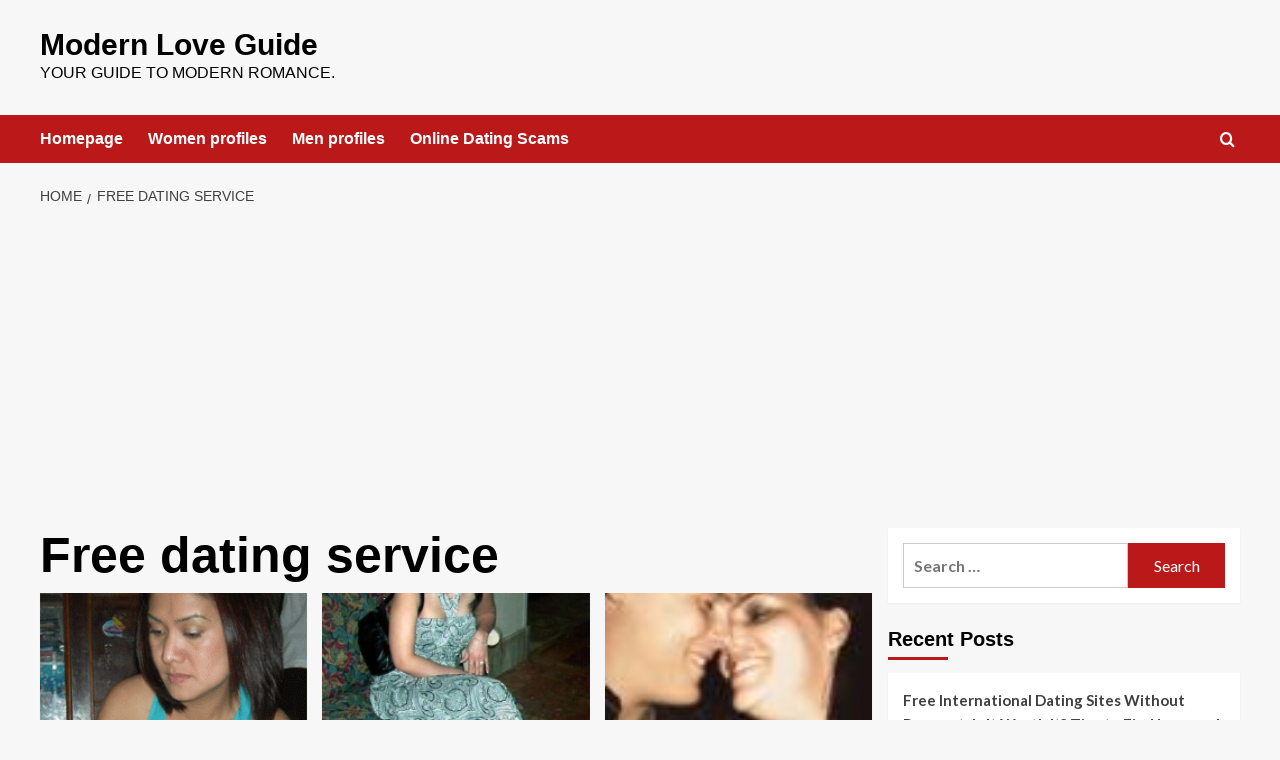

--- FILE ---
content_type: text/html; charset=UTF-8
request_url: https://adatingnest.com/freedating/tag/free-dating-service/
body_size: 14095
content:
<!doctype html>
<html lang="en-US">

<head>
    <meta charset="UTF-8">
    <meta name="viewport" content="width=device-width, initial-scale=1">
    <link rel="profile" href="http://gmpg.org/xfn/11">
    <title>Free dating service &#8211; Modern Love Guide</title>
<meta name='robots' content='max-image-preview:large' />
<link rel='preload' href='https://fonts.googleapis.com/css?family=Source%2BSans%2BPro%3A400%2C700%7CLato%3A400%2C700&#038;subset=latin&#038;display=swap' as='style' onload="this.onload=null;this.rel='stylesheet'" type='text/css' media='all' crossorigin='anonymous'>
<link rel='preconnect' href='https://fonts.googleapis.com' crossorigin='anonymous'>
<link rel='preconnect' href='https://fonts.gstatic.com' crossorigin='anonymous'>
<link rel='dns-prefetch' href='//static.addtoany.com' />
<link rel='dns-prefetch' href='//fonts.googleapis.com' />
<link rel='preconnect' href='https://fonts.googleapis.com' />
<link rel='preconnect' href='https://fonts.gstatic.com' />
<link rel="alternate" type="application/rss+xml" title="Modern Love Guide &raquo; Feed" href="https://adatingnest.com/freedating/feed/" />
<link rel="alternate" type="application/rss+xml" title="Modern Love Guide &raquo; Comments Feed" href="https://adatingnest.com/freedating/comments/feed/" />
<link rel="alternate" type="application/rss+xml" title="Modern Love Guide &raquo; Free dating service Tag Feed" href="https://adatingnest.com/freedating/tag/free-dating-service/feed/" />
<script type="text/javascript">
/* <![CDATA[ */
window._wpemojiSettings = {"baseUrl":"https:\/\/s.w.org\/images\/core\/emoji\/15.0.3\/72x72\/","ext":".png","svgUrl":"https:\/\/s.w.org\/images\/core\/emoji\/15.0.3\/svg\/","svgExt":".svg","source":{"concatemoji":"https:\/\/adatingnest.com\/freedating\/wp-includes\/js\/wp-emoji-release.min.js?ver=6.6.4"}};
/*! This file is auto-generated */
!function(i,n){var o,s,e;function c(e){try{var t={supportTests:e,timestamp:(new Date).valueOf()};sessionStorage.setItem(o,JSON.stringify(t))}catch(e){}}function p(e,t,n){e.clearRect(0,0,e.canvas.width,e.canvas.height),e.fillText(t,0,0);var t=new Uint32Array(e.getImageData(0,0,e.canvas.width,e.canvas.height).data),r=(e.clearRect(0,0,e.canvas.width,e.canvas.height),e.fillText(n,0,0),new Uint32Array(e.getImageData(0,0,e.canvas.width,e.canvas.height).data));return t.every(function(e,t){return e===r[t]})}function u(e,t,n){switch(t){case"flag":return n(e,"\ud83c\udff3\ufe0f\u200d\u26a7\ufe0f","\ud83c\udff3\ufe0f\u200b\u26a7\ufe0f")?!1:!n(e,"\ud83c\uddfa\ud83c\uddf3","\ud83c\uddfa\u200b\ud83c\uddf3")&&!n(e,"\ud83c\udff4\udb40\udc67\udb40\udc62\udb40\udc65\udb40\udc6e\udb40\udc67\udb40\udc7f","\ud83c\udff4\u200b\udb40\udc67\u200b\udb40\udc62\u200b\udb40\udc65\u200b\udb40\udc6e\u200b\udb40\udc67\u200b\udb40\udc7f");case"emoji":return!n(e,"\ud83d\udc26\u200d\u2b1b","\ud83d\udc26\u200b\u2b1b")}return!1}function f(e,t,n){var r="undefined"!=typeof WorkerGlobalScope&&self instanceof WorkerGlobalScope?new OffscreenCanvas(300,150):i.createElement("canvas"),a=r.getContext("2d",{willReadFrequently:!0}),o=(a.textBaseline="top",a.font="600 32px Arial",{});return e.forEach(function(e){o[e]=t(a,e,n)}),o}function t(e){var t=i.createElement("script");t.src=e,t.defer=!0,i.head.appendChild(t)}"undefined"!=typeof Promise&&(o="wpEmojiSettingsSupports",s=["flag","emoji"],n.supports={everything:!0,everythingExceptFlag:!0},e=new Promise(function(e){i.addEventListener("DOMContentLoaded",e,{once:!0})}),new Promise(function(t){var n=function(){try{var e=JSON.parse(sessionStorage.getItem(o));if("object"==typeof e&&"number"==typeof e.timestamp&&(new Date).valueOf()<e.timestamp+604800&&"object"==typeof e.supportTests)return e.supportTests}catch(e){}return null}();if(!n){if("undefined"!=typeof Worker&&"undefined"!=typeof OffscreenCanvas&&"undefined"!=typeof URL&&URL.createObjectURL&&"undefined"!=typeof Blob)try{var e="postMessage("+f.toString()+"("+[JSON.stringify(s),u.toString(),p.toString()].join(",")+"));",r=new Blob([e],{type:"text/javascript"}),a=new Worker(URL.createObjectURL(r),{name:"wpTestEmojiSupports"});return void(a.onmessage=function(e){c(n=e.data),a.terminate(),t(n)})}catch(e){}c(n=f(s,u,p))}t(n)}).then(function(e){for(var t in e)n.supports[t]=e[t],n.supports.everything=n.supports.everything&&n.supports[t],"flag"!==t&&(n.supports.everythingExceptFlag=n.supports.everythingExceptFlag&&n.supports[t]);n.supports.everythingExceptFlag=n.supports.everythingExceptFlag&&!n.supports.flag,n.DOMReady=!1,n.readyCallback=function(){n.DOMReady=!0}}).then(function(){return e}).then(function(){var e;n.supports.everything||(n.readyCallback(),(e=n.source||{}).concatemoji?t(e.concatemoji):e.wpemoji&&e.twemoji&&(t(e.twemoji),t(e.wpemoji)))}))}((window,document),window._wpemojiSettings);
/* ]]> */
</script>
<!-- adatingnest.com/freedating is managing ads with Advanced Ads 1.56.1 --><script id="adati-ready">
			window.advanced_ads_ready=function(e,a){a=a||"complete";var d=function(e){return"interactive"===a?"loading"!==e:"complete"===e};d(document.readyState)?e():document.addEventListener("readystatechange",(function(a){d(a.target.readyState)&&e()}),{once:"interactive"===a})},window.advanced_ads_ready_queue=window.advanced_ads_ready_queue||[];		</script>
		<style id='wp-emoji-styles-inline-css' type='text/css'>

	img.wp-smiley, img.emoji {
		display: inline !important;
		border: none !important;
		box-shadow: none !important;
		height: 1em !important;
		width: 1em !important;
		margin: 0 0.07em !important;
		vertical-align: -0.1em !important;
		background: none !important;
		padding: 0 !important;
	}
</style>
<link rel='stylesheet' id='wp-block-library-css' href='https://adatingnest.com/freedating/wp-includes/css/dist/block-library/style.min.css?ver=6.6.4' type='text/css' media='all' />
<style id='wp-block-library-theme-inline-css' type='text/css'>
.wp-block-audio :where(figcaption){color:#555;font-size:13px;text-align:center}.is-dark-theme .wp-block-audio :where(figcaption){color:#ffffffa6}.wp-block-audio{margin:0 0 1em}.wp-block-code{border:1px solid #ccc;border-radius:4px;font-family:Menlo,Consolas,monaco,monospace;padding:.8em 1em}.wp-block-embed :where(figcaption){color:#555;font-size:13px;text-align:center}.is-dark-theme .wp-block-embed :where(figcaption){color:#ffffffa6}.wp-block-embed{margin:0 0 1em}.blocks-gallery-caption{color:#555;font-size:13px;text-align:center}.is-dark-theme .blocks-gallery-caption{color:#ffffffa6}:root :where(.wp-block-image figcaption){color:#555;font-size:13px;text-align:center}.is-dark-theme :root :where(.wp-block-image figcaption){color:#ffffffa6}.wp-block-image{margin:0 0 1em}.wp-block-pullquote{border-bottom:4px solid;border-top:4px solid;color:currentColor;margin-bottom:1.75em}.wp-block-pullquote cite,.wp-block-pullquote footer,.wp-block-pullquote__citation{color:currentColor;font-size:.8125em;font-style:normal;text-transform:uppercase}.wp-block-quote{border-left:.25em solid;margin:0 0 1.75em;padding-left:1em}.wp-block-quote cite,.wp-block-quote footer{color:currentColor;font-size:.8125em;font-style:normal;position:relative}.wp-block-quote.has-text-align-right{border-left:none;border-right:.25em solid;padding-left:0;padding-right:1em}.wp-block-quote.has-text-align-center{border:none;padding-left:0}.wp-block-quote.is-large,.wp-block-quote.is-style-large,.wp-block-quote.is-style-plain{border:none}.wp-block-search .wp-block-search__label{font-weight:700}.wp-block-search__button{border:1px solid #ccc;padding:.375em .625em}:where(.wp-block-group.has-background){padding:1.25em 2.375em}.wp-block-separator.has-css-opacity{opacity:.4}.wp-block-separator{border:none;border-bottom:2px solid;margin-left:auto;margin-right:auto}.wp-block-separator.has-alpha-channel-opacity{opacity:1}.wp-block-separator:not(.is-style-wide):not(.is-style-dots){width:100px}.wp-block-separator.has-background:not(.is-style-dots){border-bottom:none;height:1px}.wp-block-separator.has-background:not(.is-style-wide):not(.is-style-dots){height:2px}.wp-block-table{margin:0 0 1em}.wp-block-table td,.wp-block-table th{word-break:normal}.wp-block-table :where(figcaption){color:#555;font-size:13px;text-align:center}.is-dark-theme .wp-block-table :where(figcaption){color:#ffffffa6}.wp-block-video :where(figcaption){color:#555;font-size:13px;text-align:center}.is-dark-theme .wp-block-video :where(figcaption){color:#ffffffa6}.wp-block-video{margin:0 0 1em}:root :where(.wp-block-template-part.has-background){margin-bottom:0;margin-top:0;padding:1.25em 2.375em}
</style>
<style id='global-styles-inline-css' type='text/css'>
:root{--wp--preset--aspect-ratio--square: 1;--wp--preset--aspect-ratio--4-3: 4/3;--wp--preset--aspect-ratio--3-4: 3/4;--wp--preset--aspect-ratio--3-2: 3/2;--wp--preset--aspect-ratio--2-3: 2/3;--wp--preset--aspect-ratio--16-9: 16/9;--wp--preset--aspect-ratio--9-16: 9/16;--wp--preset--color--black: #000000;--wp--preset--color--cyan-bluish-gray: #abb8c3;--wp--preset--color--white: #ffffff;--wp--preset--color--pale-pink: #f78da7;--wp--preset--color--vivid-red: #cf2e2e;--wp--preset--color--luminous-vivid-orange: #ff6900;--wp--preset--color--luminous-vivid-amber: #fcb900;--wp--preset--color--light-green-cyan: #7bdcb5;--wp--preset--color--vivid-green-cyan: #00d084;--wp--preset--color--pale-cyan-blue: #8ed1fc;--wp--preset--color--vivid-cyan-blue: #0693e3;--wp--preset--color--vivid-purple: #9b51e0;--wp--preset--gradient--vivid-cyan-blue-to-vivid-purple: linear-gradient(135deg,rgba(6,147,227,1) 0%,rgb(155,81,224) 100%);--wp--preset--gradient--light-green-cyan-to-vivid-green-cyan: linear-gradient(135deg,rgb(122,220,180) 0%,rgb(0,208,130) 100%);--wp--preset--gradient--luminous-vivid-amber-to-luminous-vivid-orange: linear-gradient(135deg,rgba(252,185,0,1) 0%,rgba(255,105,0,1) 100%);--wp--preset--gradient--luminous-vivid-orange-to-vivid-red: linear-gradient(135deg,rgba(255,105,0,1) 0%,rgb(207,46,46) 100%);--wp--preset--gradient--very-light-gray-to-cyan-bluish-gray: linear-gradient(135deg,rgb(238,238,238) 0%,rgb(169,184,195) 100%);--wp--preset--gradient--cool-to-warm-spectrum: linear-gradient(135deg,rgb(74,234,220) 0%,rgb(151,120,209) 20%,rgb(207,42,186) 40%,rgb(238,44,130) 60%,rgb(251,105,98) 80%,rgb(254,248,76) 100%);--wp--preset--gradient--blush-light-purple: linear-gradient(135deg,rgb(255,206,236) 0%,rgb(152,150,240) 100%);--wp--preset--gradient--blush-bordeaux: linear-gradient(135deg,rgb(254,205,165) 0%,rgb(254,45,45) 50%,rgb(107,0,62) 100%);--wp--preset--gradient--luminous-dusk: linear-gradient(135deg,rgb(255,203,112) 0%,rgb(199,81,192) 50%,rgb(65,88,208) 100%);--wp--preset--gradient--pale-ocean: linear-gradient(135deg,rgb(255,245,203) 0%,rgb(182,227,212) 50%,rgb(51,167,181) 100%);--wp--preset--gradient--electric-grass: linear-gradient(135deg,rgb(202,248,128) 0%,rgb(113,206,126) 100%);--wp--preset--gradient--midnight: linear-gradient(135deg,rgb(2,3,129) 0%,rgb(40,116,252) 100%);--wp--preset--font-size--small: 13px;--wp--preset--font-size--medium: 20px;--wp--preset--font-size--large: 36px;--wp--preset--font-size--x-large: 42px;--wp--preset--spacing--20: 0.44rem;--wp--preset--spacing--30: 0.67rem;--wp--preset--spacing--40: 1rem;--wp--preset--spacing--50: 1.5rem;--wp--preset--spacing--60: 2.25rem;--wp--preset--spacing--70: 3.38rem;--wp--preset--spacing--80: 5.06rem;--wp--preset--shadow--natural: 6px 6px 9px rgba(0, 0, 0, 0.2);--wp--preset--shadow--deep: 12px 12px 50px rgba(0, 0, 0, 0.4);--wp--preset--shadow--sharp: 6px 6px 0px rgba(0, 0, 0, 0.2);--wp--preset--shadow--outlined: 6px 6px 0px -3px rgba(255, 255, 255, 1), 6px 6px rgba(0, 0, 0, 1);--wp--preset--shadow--crisp: 6px 6px 0px rgba(0, 0, 0, 1);}:root { --wp--style--global--content-size: 740px;--wp--style--global--wide-size: 1200px; }:where(body) { margin: 0; }.wp-site-blocks > .alignleft { float: left; margin-right: 2em; }.wp-site-blocks > .alignright { float: right; margin-left: 2em; }.wp-site-blocks > .aligncenter { justify-content: center; margin-left: auto; margin-right: auto; }:where(.wp-site-blocks) > * { margin-block-start: 24px; margin-block-end: 0; }:where(.wp-site-blocks) > :first-child { margin-block-start: 0; }:where(.wp-site-blocks) > :last-child { margin-block-end: 0; }:root { --wp--style--block-gap: 24px; }:root :where(.is-layout-flow) > :first-child{margin-block-start: 0;}:root :where(.is-layout-flow) > :last-child{margin-block-end: 0;}:root :where(.is-layout-flow) > *{margin-block-start: 24px;margin-block-end: 0;}:root :where(.is-layout-constrained) > :first-child{margin-block-start: 0;}:root :where(.is-layout-constrained) > :last-child{margin-block-end: 0;}:root :where(.is-layout-constrained) > *{margin-block-start: 24px;margin-block-end: 0;}:root :where(.is-layout-flex){gap: 24px;}:root :where(.is-layout-grid){gap: 24px;}.is-layout-flow > .alignleft{float: left;margin-inline-start: 0;margin-inline-end: 2em;}.is-layout-flow > .alignright{float: right;margin-inline-start: 2em;margin-inline-end: 0;}.is-layout-flow > .aligncenter{margin-left: auto !important;margin-right: auto !important;}.is-layout-constrained > .alignleft{float: left;margin-inline-start: 0;margin-inline-end: 2em;}.is-layout-constrained > .alignright{float: right;margin-inline-start: 2em;margin-inline-end: 0;}.is-layout-constrained > .aligncenter{margin-left: auto !important;margin-right: auto !important;}.is-layout-constrained > :where(:not(.alignleft):not(.alignright):not(.alignfull)){max-width: var(--wp--style--global--content-size);margin-left: auto !important;margin-right: auto !important;}.is-layout-constrained > .alignwide{max-width: var(--wp--style--global--wide-size);}body .is-layout-flex{display: flex;}.is-layout-flex{flex-wrap: wrap;align-items: center;}.is-layout-flex > :is(*, div){margin: 0;}body .is-layout-grid{display: grid;}.is-layout-grid > :is(*, div){margin: 0;}body{padding-top: 0px;padding-right: 0px;padding-bottom: 0px;padding-left: 0px;}a:where(:not(.wp-element-button)){text-decoration: none;}:root :where(.wp-element-button, .wp-block-button__link){background-color: #32373c;border-width: 0;color: #fff;font-family: inherit;font-size: inherit;line-height: inherit;padding: calc(0.667em + 2px) calc(1.333em + 2px);text-decoration: none;}.has-black-color{color: var(--wp--preset--color--black) !important;}.has-cyan-bluish-gray-color{color: var(--wp--preset--color--cyan-bluish-gray) !important;}.has-white-color{color: var(--wp--preset--color--white) !important;}.has-pale-pink-color{color: var(--wp--preset--color--pale-pink) !important;}.has-vivid-red-color{color: var(--wp--preset--color--vivid-red) !important;}.has-luminous-vivid-orange-color{color: var(--wp--preset--color--luminous-vivid-orange) !important;}.has-luminous-vivid-amber-color{color: var(--wp--preset--color--luminous-vivid-amber) !important;}.has-light-green-cyan-color{color: var(--wp--preset--color--light-green-cyan) !important;}.has-vivid-green-cyan-color{color: var(--wp--preset--color--vivid-green-cyan) !important;}.has-pale-cyan-blue-color{color: var(--wp--preset--color--pale-cyan-blue) !important;}.has-vivid-cyan-blue-color{color: var(--wp--preset--color--vivid-cyan-blue) !important;}.has-vivid-purple-color{color: var(--wp--preset--color--vivid-purple) !important;}.has-black-background-color{background-color: var(--wp--preset--color--black) !important;}.has-cyan-bluish-gray-background-color{background-color: var(--wp--preset--color--cyan-bluish-gray) !important;}.has-white-background-color{background-color: var(--wp--preset--color--white) !important;}.has-pale-pink-background-color{background-color: var(--wp--preset--color--pale-pink) !important;}.has-vivid-red-background-color{background-color: var(--wp--preset--color--vivid-red) !important;}.has-luminous-vivid-orange-background-color{background-color: var(--wp--preset--color--luminous-vivid-orange) !important;}.has-luminous-vivid-amber-background-color{background-color: var(--wp--preset--color--luminous-vivid-amber) !important;}.has-light-green-cyan-background-color{background-color: var(--wp--preset--color--light-green-cyan) !important;}.has-vivid-green-cyan-background-color{background-color: var(--wp--preset--color--vivid-green-cyan) !important;}.has-pale-cyan-blue-background-color{background-color: var(--wp--preset--color--pale-cyan-blue) !important;}.has-vivid-cyan-blue-background-color{background-color: var(--wp--preset--color--vivid-cyan-blue) !important;}.has-vivid-purple-background-color{background-color: var(--wp--preset--color--vivid-purple) !important;}.has-black-border-color{border-color: var(--wp--preset--color--black) !important;}.has-cyan-bluish-gray-border-color{border-color: var(--wp--preset--color--cyan-bluish-gray) !important;}.has-white-border-color{border-color: var(--wp--preset--color--white) !important;}.has-pale-pink-border-color{border-color: var(--wp--preset--color--pale-pink) !important;}.has-vivid-red-border-color{border-color: var(--wp--preset--color--vivid-red) !important;}.has-luminous-vivid-orange-border-color{border-color: var(--wp--preset--color--luminous-vivid-orange) !important;}.has-luminous-vivid-amber-border-color{border-color: var(--wp--preset--color--luminous-vivid-amber) !important;}.has-light-green-cyan-border-color{border-color: var(--wp--preset--color--light-green-cyan) !important;}.has-vivid-green-cyan-border-color{border-color: var(--wp--preset--color--vivid-green-cyan) !important;}.has-pale-cyan-blue-border-color{border-color: var(--wp--preset--color--pale-cyan-blue) !important;}.has-vivid-cyan-blue-border-color{border-color: var(--wp--preset--color--vivid-cyan-blue) !important;}.has-vivid-purple-border-color{border-color: var(--wp--preset--color--vivid-purple) !important;}.has-vivid-cyan-blue-to-vivid-purple-gradient-background{background: var(--wp--preset--gradient--vivid-cyan-blue-to-vivid-purple) !important;}.has-light-green-cyan-to-vivid-green-cyan-gradient-background{background: var(--wp--preset--gradient--light-green-cyan-to-vivid-green-cyan) !important;}.has-luminous-vivid-amber-to-luminous-vivid-orange-gradient-background{background: var(--wp--preset--gradient--luminous-vivid-amber-to-luminous-vivid-orange) !important;}.has-luminous-vivid-orange-to-vivid-red-gradient-background{background: var(--wp--preset--gradient--luminous-vivid-orange-to-vivid-red) !important;}.has-very-light-gray-to-cyan-bluish-gray-gradient-background{background: var(--wp--preset--gradient--very-light-gray-to-cyan-bluish-gray) !important;}.has-cool-to-warm-spectrum-gradient-background{background: var(--wp--preset--gradient--cool-to-warm-spectrum) !important;}.has-blush-light-purple-gradient-background{background: var(--wp--preset--gradient--blush-light-purple) !important;}.has-blush-bordeaux-gradient-background{background: var(--wp--preset--gradient--blush-bordeaux) !important;}.has-luminous-dusk-gradient-background{background: var(--wp--preset--gradient--luminous-dusk) !important;}.has-pale-ocean-gradient-background{background: var(--wp--preset--gradient--pale-ocean) !important;}.has-electric-grass-gradient-background{background: var(--wp--preset--gradient--electric-grass) !important;}.has-midnight-gradient-background{background: var(--wp--preset--gradient--midnight) !important;}.has-small-font-size{font-size: var(--wp--preset--font-size--small) !important;}.has-medium-font-size{font-size: var(--wp--preset--font-size--medium) !important;}.has-large-font-size{font-size: var(--wp--preset--font-size--large) !important;}.has-x-large-font-size{font-size: var(--wp--preset--font-size--x-large) !important;}
:root :where(.wp-block-pullquote){font-size: 1.5em;line-height: 1.6;}
</style>
<link rel='stylesheet' id='covernews-google-fonts-css' href='https://fonts.googleapis.com/css?family=Source%2BSans%2BPro%3A400%2C700%7CLato%3A400%2C700&#038;subset=latin&#038;display=swap' type='text/css' media='all' />
<link rel='stylesheet' id='covernews-icons-css' href='https://adatingnest.com/freedating/wp-content/themes/covernews/assets/icons/style.css?ver=6.6.4' type='text/css' media='all' />
<link rel='stylesheet' id='bootstrap-css' href='https://adatingnest.com/freedating/wp-content/themes/covernews/assets/bootstrap/css/bootstrap.min.css?ver=6.6.4' type='text/css' media='all' />
<link rel='stylesheet' id='covernews-style-css' href='https://adatingnest.com/freedating/wp-content/themes/covernews/style.min.css?ver=5.1.3' type='text/css' media='all' />
<link rel='stylesheet' id='addtoany-css' href='https://adatingnest.com/freedating/wp-content/plugins/add-to-any/addtoany.min.css?ver=1.16' type='text/css' media='all' />
<script type="text/javascript" id="addtoany-core-js-before">
/* <![CDATA[ */
window.a2a_config=window.a2a_config||{};a2a_config.callbacks=[];a2a_config.overlays=[];a2a_config.templates={};
/* ]]> */
</script>
<script type="text/javascript" defer src="https://static.addtoany.com/menu/page.js" id="addtoany-core-js"></script>
<script type="text/javascript" src="https://adatingnest.com/freedating/wp-includes/js/jquery/jquery.min.js?ver=3.7.1" id="jquery-core-js"></script>
<script type="text/javascript" src="https://adatingnest.com/freedating/wp-includes/js/jquery/jquery-migrate.min.js?ver=3.4.1" id="jquery-migrate-js"></script>
<script type="text/javascript" defer src="https://adatingnest.com/freedating/wp-content/plugins/add-to-any/addtoany.min.js?ver=1.1" id="addtoany-jquery-js"></script>
<link rel="https://api.w.org/" href="https://adatingnest.com/freedating/wp-json/" /><link rel="alternate" title="JSON" type="application/json" href="https://adatingnest.com/freedating/wp-json/wp/v2/tags/32" /><link rel="EditURI" type="application/rsd+xml" title="RSD" href="https://adatingnest.com/freedating/xmlrpc.php?rsd" />
<meta name="generator" content="WordPress 6.6.4" />
<style type="text/css">.recentcomments a{display:inline !important;padding:0 !important;margin:0 !important;}</style><script type="text/javascript" src="https://adatingnest.com/freedating/wp-content/plugins/si-captcha-for-wordpress/captcha/si_captcha.js?ver=1768989190"></script>
<!-- begin SI CAPTCHA Anti-Spam - login/register form style -->
<style type="text/css">
.si_captcha_small { width:175px; height:45px; padding-top:10px; padding-bottom:10px; }
.si_captcha_large { width:250px; height:60px; padding-top:10px; padding-bottom:10px; }
img#si_image_com { border-style:none; margin:0; padding-right:5px; float:left; }
img#si_image_reg { border-style:none; margin:0; padding-right:5px; float:left; }
img#si_image_log { border-style:none; margin:0; padding-right:5px; float:left; }
img#si_image_side_login { border-style:none; margin:0; padding-right:5px; float:left; }
img#si_image_checkout { border-style:none; margin:0; padding-right:5px; float:left; }
img#si_image_jetpack { border-style:none; margin:0; padding-right:5px; float:left; }
img#si_image_bbpress_topic { border-style:none; margin:0; padding-right:5px; float:left; }
.si_captcha_refresh { border-style:none; margin:0; vertical-align:bottom; }
div#si_captcha_input { display:block; padding-top:15px; padding-bottom:5px; }
label#si_captcha_code_label { margin:0; }
input#si_captcha_code_input { width:65px; }
p#si_captcha_code_p { clear: left; padding-top:10px; }
.si-captcha-jetpack-error { color:#DC3232; }
</style>
<!-- end SI CAPTCHA Anti-Spam - login/register form style -->
        <style type="text/css">
                        .site-title a,
            .site-header .site-branding .site-title a:visited,
            .site-header .site-branding .site-title a:hover,
            .site-description {
                color: #000000;
            }

            .site-branding .site-title {
                font-size: 30px;
            }

            @media only screen and (max-width: 640px) {
                .header-layout-3 .site-header .site-branding .site-title,
                .site-branding .site-title {
                    font-size: 60px;

                }
              }   

           @media only screen and (max-width: 375px) {
               .header-layout-3 .site-header .site-branding .site-title,
               .site-branding .site-title {
                        font-size: 50px;

                    }
                }
                
                    .elementor-template-full-width .elementor-section.elementor-section-full_width > .elementor-container,
        .elementor-template-full-width .elementor-section.elementor-section-boxed > .elementor-container{
            max-width: 1200px;
        }
        @media (min-width: 1600px){
            .elementor-template-full-width .elementor-section.elementor-section-full_width > .elementor-container,
            .elementor-template-full-width .elementor-section.elementor-section-boxed > .elementor-container{
                max-width: 1600px;
            }
        }
        
        .align-content-left .elementor-section-stretched,
        .align-content-right .elementor-section-stretched {
            max-width: 100%;
            left: 0 !important;
        }


        </style>
        <script  async src="https://pagead2.googlesyndication.com/pagead/js/adsbygoogle.js?client=ca-pub-7107097512947569" crossorigin="anonymous"></script><link rel="icon" href="https://adatingnest.com/freedating/wp-content/uploads/2024/10/cropped-b0bcf41e-86fa-4b8e-b889-91e28499b7d0-32x32.webp" sizes="32x32" />
<link rel="icon" href="https://adatingnest.com/freedating/wp-content/uploads/2024/10/cropped-b0bcf41e-86fa-4b8e-b889-91e28499b7d0-192x192.webp" sizes="192x192" />
<link rel="apple-touch-icon" href="https://adatingnest.com/freedating/wp-content/uploads/2024/10/cropped-b0bcf41e-86fa-4b8e-b889-91e28499b7d0-180x180.webp" />
<meta name="msapplication-TileImage" content="https://adatingnest.com/freedating/wp-content/uploads/2024/10/cropped-b0bcf41e-86fa-4b8e-b889-91e28499b7d0-270x270.webp" />
</head>

<body class="archive tag tag-free-dating-service tag-32 wp-embed-responsive hfeed default-content-layout scrollup-sticky-header aft-sticky-header aft-sticky-sidebar default aft-container-default aft-main-banner-slider-editors-picks-trending header-image-default align-content-left aft-and aa-prefix-adati-">
    
            <div id="af-preloader">
            <div id="loader-wrapper">
                <div id="loader"></div>
            </div>
        </div>
    
    <div id="page" class="site">
        <a class="skip-link screen-reader-text" href="#content">Skip to content</a>

        <div class="header-layout-1">
        <header id="masthead" class="site-header">
                <div class="masthead-banner " data-background="">
            <div class="container">
                <div class="row">
                    <div class="col-md-4">
                        <div class="site-branding">
                                                            <p class="site-title font-family-1">
                                    <a href="https://adatingnest.com/freedating/" rel="home">Modern Love Guide</a>
                                </p>
                            
                                                            <p class="site-description">Your guide to modern romance.</p>
                                                    </div>
                    </div>
                    <div class="col-md-8">
                                            </div>
                </div>
            </div>
        </div>
        <nav id="site-navigation" class="main-navigation">
            <div class="container">
                <div class="row">
                    <div class="kol-12">
                        <div class="navigation-container">

                            <div class="main-navigation-container-items-wrapper">

                                <span class="toggle-menu" aria-controls="primary-menu" aria-expanded="false">
                                    <a href="javascript:void(0)" class="aft-void-menu">
                                        <span class="screen-reader-text">Primary Menu</span>
                                        <i class="ham"></i>
                                    </a>
                                </span>
                                <span class="af-mobile-site-title-wrap">
                                                                        <p class="site-title font-family-1">
                                        <a href="https://adatingnest.com/freedating/" rel="home">Modern Love Guide</a>
                                    </p>
                                </span>
                                <div class="menu main-menu"><ul id="primary-menu" class="menu"><li id="menu-item-348" class="menu-item menu-item-type-custom menu-item-object-custom menu-item-348"><a href="http://www.adatingnest.com">Homepage</a></li>
<li id="menu-item-350" class="menu-item menu-item-type-custom menu-item-object-custom menu-item-350"><a title="Women profiles" href="https://adatingnest.com/women">Women profiles</a></li>
<li id="menu-item-351" class="menu-item menu-item-type-custom menu-item-object-custom menu-item-351"><a title="Men profiles" href="http://www.adatingnest.com/men/">Men profiles</a></li>
<li id="menu-item-531" class="menu-item menu-item-type-post_type menu-item-object-page menu-item-531"><a href="https://adatingnest.com/freedating/online-dating-scams/">Online Dating Scams</a></li>
</ul></div>                            </div>
                            <div class="cart-search">

                                <div class="af-search-wrap">
                                    <div class="search-overlay">
                                        <a href="#" title="Search" class="search-icon">
                                            <i class="fa fa-search"></i>
                                        </a>
                                        <div class="af-search-form">
                                            <form role="search" method="get" class="search-form" action="https://adatingnest.com/freedating/">
				<label>
					<span class="screen-reader-text">Search for:</span>
					<input type="search" class="search-field" placeholder="Search &hellip;" value="" name="s" />
				</label>
				<input type="submit" class="search-submit" value="Search" />
			</form>                                        </div>
                                    </div>
                                </div>
                            </div>


                        </div>
                    </div>
                </div>
            </div>
        </nav>
    </header>
</div>

        
            <div id="content" class="container">
                                <div class="em-breadcrumbs font-family-1 covernews-breadcrumbs">
            <div class="row">
                <div role="navigation" aria-label="Breadcrumbs" class="breadcrumb-trail breadcrumbs" itemprop="breadcrumb"><ul class="trail-items" itemscope itemtype="http://schema.org/BreadcrumbList"><meta name="numberOfItems" content="2" /><meta name="itemListOrder" content="Ascending" /><li itemprop="itemListElement" itemscope itemtype="http://schema.org/ListItem" class="trail-item trail-begin"><a href="https://adatingnest.com/freedating/" rel="home" itemprop="item"><span itemprop="name">Home</span></a><meta itemprop="position" content="1" /></li><li itemprop="itemListElement" itemscope itemtype="http://schema.org/ListItem" class="trail-item trail-end"><a href="https://adatingnest.com/freedating/tag/free-dating-service/" itemprop="item"><span itemprop="name">Free dating service</span></a><meta itemprop="position" content="2" /></li></ul></div>            </div>
        </div>
            <div class="section-block-upper row">

                <div id="primary" class="content-area">
                    <main id="main" class="site-main aft-archive-post">

                        
                            <header class="header-title-wrapper1">
                                <h1 class="page-title">Free dating service</h1>                            </header><!-- .header-title-wrapper -->
                            <div class="row">
                            <div id="aft-inner-row">
                            

        <article id="post-194" class="col-lg-4 col-sm-4 col-md-4 latest-posts-grid post-194 post type-post status-publish format-standard hentry category-free-dating tag-dating-websites tag-free-dating-service tag-free-dating-sites tag-free-dating-websites tag-free-online-dating tag-free-online-dating-services"                 data-mh="archive-layout-grid">
            
<div class="align-items-center has-post-image">
    <div class="spotlight-post">
        <figure class="categorised-article inside-img">
            <div class="categorised-article-wrapper">
                <div class="data-bg-hover data-bg-categorised read-bg-img">
                    <a href="https://adatingnest.com/freedating/free-dating-websites-vs-paid-dating-sites/">
                        <img width="259" height="300" src="https://adatingnest.com/freedating/wp-content/uploads/2011/02/asian-lady-259x300.gif" class="attachment-medium size-medium" alt="American Singles" decoding="async" fetchpriority="high" srcset="https://adatingnest.com/freedating/wp-content/uploads/2011/02/asian-lady-259x300.gif 259w, https://adatingnest.com/freedating/wp-content/uploads/2011/02/asian-lady.gif 300w" sizes="(max-width: 259px) 100vw, 259px" loading="lazy" />                    </a>
                </div>
                                <div class="figure-categories figure-categories-bg">
                    <ul class="cat-links"><li class="meta-category">
                             <a class="covernews-categories category-color-1" href="https://adatingnest.com/freedating/category/free-dating/" alt="View all posts in Free Dating"> 
                                 Free Dating
                             </a>
                        </li></ul>                </div>
            </div>

        </figure>
        <figcaption>

            <h3 class="article-title article-title-1">
                <a href="https://adatingnest.com/freedating/free-dating-websites-vs-paid-dating-sites/">
                    Free Dating Websites vs Paid Dating Sites                </a>
            </h3>
            <div class="grid-item-metadata">
                
        <span class="author-links">
           
                            
                <span class="item-metadata posts-author">
                <i class="far fa-user-circle"></i>
                                <a href="https://adatingnest.com/freedating/author/admin/">
                    admin                </a>
                       </span>
                         <span class="item-metadata posts-date">
    <i class="far fa-clock"></i>
    <a href="https://adatingnest.com/freedating/2011/02/"> 
        February 22, 2011        </a>
</span>
                        <span class="aft-comment-count">
                <a href="https://adatingnest.com/freedating/free-dating-websites-vs-paid-dating-sites/">
                    <i class="far fa-comment"></i>
                    <span class="aft-show-hover">
                        4                    </span>
                </a>
            </span>
                    </span>
                    </div>
                            <div class="full-item-discription">
                    <div class="post-description">
                        <p>Several people discuss about free dating sites vs paid dating sites. They want to know which one option is best....</p>
<div class="aft-readmore-wrapper"><a href="https://adatingnest.com/freedating/free-dating-websites-vs-paid-dating-sites/" class="aft-readmore">Read More</a></div>

                    </div>
                </div>
                    </figcaption>
    </div>
    </div>        </article>
    

        <article id="post-171" class="col-lg-4 col-sm-4 col-md-4 latest-posts-grid post-171 post type-post status-publish format-standard hentry category-relationships tag-free-dating-service tag-free-dating-sites tag-free-dating-websites tag-free-online-dating tag-free-online-dating-services"                 data-mh="archive-layout-grid">
            
<div class="align-items-center has-post-image">
    <div class="spotlight-post">
        <figure class="categorised-article inside-img">
            <div class="categorised-article-wrapper">
                <div class="data-bg-hover data-bg-categorised read-bg-img">
                    <a href="https://adatingnest.com/freedating/why-men-donot-get-married-with-beautiful-single-women/">
                        <img width="239" height="300" src="https://adatingnest.com/freedating/wp-content/uploads/2011/01/15-239x300.jpg" class="attachment-medium size-medium" alt="Beautiful Single Women" decoding="async" srcset="https://adatingnest.com/freedating/wp-content/uploads/2011/01/15-239x300.jpg 239w, https://adatingnest.com/freedating/wp-content/uploads/2011/01/15.jpg 450w" sizes="(max-width: 239px) 100vw, 239px" loading="lazy" />                    </a>
                </div>
                                <div class="figure-categories figure-categories-bg">
                    <ul class="cat-links"><li class="meta-category">
                             <a class="covernews-categories category-color-1" href="https://adatingnest.com/freedating/category/relationships/" alt="View all posts in Relationships"> 
                                 Relationships
                             </a>
                        </li></ul>                </div>
            </div>

        </figure>
        <figcaption>

            <h3 class="article-title article-title-1">
                <a href="https://adatingnest.com/freedating/why-men-donot-get-married-with-beautiful-single-women/">
                    Why Don&#8217;t Men Get Married with Beautiful Single Women?                </a>
            </h3>
            <div class="grid-item-metadata">
                
        <span class="author-links">
           
                            
                <span class="item-metadata posts-author">
                <i class="far fa-user-circle"></i>
                                <a href="https://adatingnest.com/freedating/author/admin/">
                    admin                </a>
                       </span>
                         <span class="item-metadata posts-date">
    <i class="far fa-clock"></i>
    <a href="https://adatingnest.com/freedating/2011/01/"> 
        January 7, 2011        </a>
</span>
                        <span class="aft-comment-count">
                <a href="https://adatingnest.com/freedating/why-men-donot-get-married-with-beautiful-single-women/">
                    <i class="far fa-comment"></i>
                    <span class="aft-show-hover">
                        4                    </span>
                </a>
            </span>
                    </span>
                    </div>
                            <div class="full-item-discription">
                    <div class="post-description">
                        <p>Whether you are a man or a woman, you meet your partner at the bars or at free dating sites,...</p>
<div class="aft-readmore-wrapper"><a href="https://adatingnest.com/freedating/why-men-donot-get-married-with-beautiful-single-women/" class="aft-readmore">Read More</a></div>

                    </div>
                </div>
                    </figcaption>
    </div>
    </div>        </article>
    

        <article id="post-129" class="col-lg-4 col-sm-4 col-md-4 latest-posts-grid post-129 post type-post status-publish format-standard hentry category-relationships tag-free-dating-service tag-free-dating-websites tag-free-online-dating tag-free-online-dating-services"                 data-mh="archive-layout-grid">
            
<div class="align-items-center has-post-image">
    <div class="spotlight-post">
        <figure class="categorised-article inside-img">
            <div class="categorised-article-wrapper">
                <div class="data-bg-hover data-bg-categorised read-bg-img">
                    <a href="https://adatingnest.com/freedating/dating-reviews-do-online-relationships-last-long/">
                        <img width="100" height="100" src="https://adatingnest.com/freedating/wp-content/uploads/2013/08/couple2.jpg" class="attachment-medium size-medium" alt="Meet single women online" decoding="async" loading="lazy" />                    </a>
                </div>
                                <div class="figure-categories figure-categories-bg">
                    <ul class="cat-links"><li class="meta-category">
                             <a class="covernews-categories category-color-1" href="https://adatingnest.com/freedating/category/relationships/" alt="View all posts in Relationships"> 
                                 Relationships
                             </a>
                        </li></ul>                </div>
            </div>

        </figure>
        <figcaption>

            <h3 class="article-title article-title-1">
                <a href="https://adatingnest.com/freedating/dating-reviews-do-online-relationships-last-long/">
                    Dating reviews &#8211; Do online relationships last long?                </a>
            </h3>
            <div class="grid-item-metadata">
                
        <span class="author-links">
           
                            
                <span class="item-metadata posts-author">
                <i class="far fa-user-circle"></i>
                                <a href="https://adatingnest.com/freedating/author/admin/">
                    admin                </a>
                       </span>
                         <span class="item-metadata posts-date">
    <i class="far fa-clock"></i>
    <a href="https://adatingnest.com/freedating/2010/08/"> 
        August 5, 2010        </a>
</span>
                        <span class="aft-comment-count">
                <a href="https://adatingnest.com/freedating/dating-reviews-do-online-relationships-last-long/">
                    <i class="far fa-comment"></i>
                    <span class="aft-show-hover">
                        1                    </span>
                </a>
            </span>
                    </span>
                    </div>
                            <div class="full-item-discription">
                    <div class="post-description">
                        <p>Every year, there are thousands of online relationships generated from either free dating sites or paid sites. Do these relationships...</p>
<div class="aft-readmore-wrapper"><a href="https://adatingnest.com/freedating/dating-reviews-do-online-relationships-last-long/" class="aft-readmore">Read More</a></div>

                    </div>
                </div>
                    </figcaption>
    </div>
    </div>        </article>
    

        <article id="post-67" class="col-lg-4 col-sm-4 col-md-4 latest-posts-grid post-67 post type-post status-publish format-standard hentry category-relationships tag-free-dating-service tag-free-dating-sites"                 data-mh="archive-layout-grid">
            
<div class="align-items-center no-post-image">
    <div class="spotlight-post">
        <figure class="categorised-article inside-img">
            <div class="categorised-article-wrapper">
                <div class="data-bg-hover data-bg-categorised read-bg-img">
                    <a href="https://adatingnest.com/freedating/how-to-attract-women-on-dates/">
                                            </a>
                </div>
                                <div class="figure-categories figure-categories-bg">
                    <ul class="cat-links"><li class="meta-category">
                             <a class="covernews-categories category-color-1" href="https://adatingnest.com/freedating/category/relationships/" alt="View all posts in Relationships"> 
                                 Relationships
                             </a>
                        </li></ul>                </div>
            </div>

        </figure>
        <figcaption>

            <h3 class="article-title article-title-1">
                <a href="https://adatingnest.com/freedating/how-to-attract-women-on-dates/">
                    How To Attract Women on Dates                </a>
            </h3>
            <div class="grid-item-metadata">
                
        <span class="author-links">
           
                            
                <span class="item-metadata posts-author">
                <i class="far fa-user-circle"></i>
                                <a href="https://adatingnest.com/freedating/author/admin/">
                    admin                </a>
                       </span>
                         <span class="item-metadata posts-date">
    <i class="far fa-clock"></i>
    <a href="https://adatingnest.com/freedating/2009/09/"> 
        September 15, 2009        </a>
</span>
                        <span class="aft-comment-count">
                <a href="https://adatingnest.com/freedating/how-to-attract-women-on-dates/">
                    <i class="far fa-comment"></i>
                    <span class="aft-show-hover">
                        0                    </span>
                </a>
            </span>
                    </span>
                    </div>
                            <div class="full-item-discription">
                    <div class="post-description">
                        <p>How to attract women totally depends on how well you are presented in front of her. I have met a...</p>
<div class="aft-readmore-wrapper"><a href="https://adatingnest.com/freedating/how-to-attract-women-on-dates/" class="aft-readmore">Read More</a></div>

                    </div>
                </div>
                    </figcaption>
    </div>
    </div>        </article>
    

        <article id="post-64" class="col-lg-4 col-sm-4 col-md-4 latest-posts-grid post-64 post type-post status-publish format-standard hentry category-free-dating tag-american-singles tag-free-dating-service tag-free-dating-sites"                 data-mh="archive-layout-grid">
            
<div class="align-items-center no-post-image">
    <div class="spotlight-post">
        <figure class="categorised-article inside-img">
            <div class="categorised-article-wrapper">
                <div class="data-bg-hover data-bg-categorised read-bg-img">
                    <a href="https://adatingnest.com/freedating/free-singles-online-when-economic-goes-down/">
                                            </a>
                </div>
                                <div class="figure-categories figure-categories-bg">
                    <ul class="cat-links"><li class="meta-category">
                             <a class="covernews-categories category-color-1" href="https://adatingnest.com/freedating/category/free-dating/" alt="View all posts in Free Dating"> 
                                 Free Dating
                             </a>
                        </li></ul>                </div>
            </div>

        </figure>
        <figcaption>

            <h3 class="article-title article-title-1">
                <a href="https://adatingnest.com/freedating/free-singles-online-when-economic-goes-down/">
                    Free Singles Online When Economic Goes Down                </a>
            </h3>
            <div class="grid-item-metadata">
                
        <span class="author-links">
           
                            
                <span class="item-metadata posts-author">
                <i class="far fa-user-circle"></i>
                                <a href="https://adatingnest.com/freedating/author/admin/">
                    admin                </a>
                       </span>
                         <span class="item-metadata posts-date">
    <i class="far fa-clock"></i>
    <a href="https://adatingnest.com/freedating/2009/08/"> 
        August 27, 2009        </a>
</span>
                        <span class="aft-comment-count">
                <a href="https://adatingnest.com/freedating/free-singles-online-when-economic-goes-down/">
                    <i class="far fa-comment"></i>
                    <span class="aft-show-hover">
                        1                    </span>
                </a>
            </span>
                    </span>
                    </div>
                            <div class="full-item-discription">
                    <div class="post-description">
                        <p>Many singles online registered at free online dating sites to look for their other heart. We have seen thousands of...</p>
<div class="aft-readmore-wrapper"><a href="https://adatingnest.com/freedating/free-singles-online-when-economic-goes-down/" class="aft-readmore">Read More</a></div>

                    </div>
                </div>
                    </figcaption>
    </div>
    </div>        </article>
    

        <article id="post-59" class="col-lg-4 col-sm-4 col-md-4 latest-posts-grid post-59 post type-post status-publish format-standard hentry category-american-singles tag-american-dating-sites tag-american-singles tag-free-dating-service tag-free-dating-sites"                 data-mh="archive-layout-grid">
            
<div class="align-items-center no-post-image">
    <div class="spotlight-post">
        <figure class="categorised-article inside-img">
            <div class="categorised-article-wrapper">
                <div class="data-bg-hover data-bg-categorised read-bg-img">
                    <a href="https://adatingnest.com/freedating/american-singles-dating-online-for-free/">
                                            </a>
                </div>
                                <div class="figure-categories figure-categories-bg">
                    <ul class="cat-links"><li class="meta-category">
                             <a class="covernews-categories category-color-1" href="https://adatingnest.com/freedating/category/american-singles/" alt="View all posts in American Singles"> 
                                 American Singles
                             </a>
                        </li></ul>                </div>
            </div>

        </figure>
        <figcaption>

            <h3 class="article-title article-title-1">
                <a href="https://adatingnest.com/freedating/american-singles-dating-online-for-free/">
                    American Singles Dating Online For Free                </a>
            </h3>
            <div class="grid-item-metadata">
                
        <span class="author-links">
           
                            
                <span class="item-metadata posts-author">
                <i class="far fa-user-circle"></i>
                                <a href="https://adatingnest.com/freedating/author/admin/">
                    admin                </a>
                       </span>
                         <span class="item-metadata posts-date">
    <i class="far fa-clock"></i>
    <a href="https://adatingnest.com/freedating/2009/08/"> 
        August 1, 2009        </a>
</span>
                        <span class="aft-comment-count">
                <a href="https://adatingnest.com/freedating/american-singles-dating-online-for-free/">
                    <i class="far fa-comment"></i>
                    <span class="aft-show-hover">
                        0                    </span>
                </a>
            </span>
                    </span>
                    </div>
                            <div class="full-item-discription">
                    <div class="post-description">
                        <p>Free dating sites are the best ways to connect thousands of American singles online for love and relationship without charging...</p>
<div class="aft-readmore-wrapper"><a href="https://adatingnest.com/freedating/american-singles-dating-online-for-free/" class="aft-readmore">Read More</a></div>

                    </div>
                </div>
                    </figcaption>
    </div>
    </div>        </article>
    

        <article id="post-56" class="col-lg-4 col-sm-4 col-md-4 latest-posts-grid post-56 post type-post status-publish format-standard hentry category-free-dating tag-american-singles tag-free-dating-service tag-free-dating-websites"                 data-mh="archive-layout-grid">
            
<div class="align-items-center no-post-image">
    <div class="spotlight-post">
        <figure class="categorised-article inside-img">
            <div class="categorised-article-wrapper">
                <div class="data-bg-hover data-bg-categorised read-bg-img">
                    <a href="https://adatingnest.com/freedating/free-dating-service-versus-paid-dating-sites/">
                                            </a>
                </div>
                                <div class="figure-categories figure-categories-bg">
                    <ul class="cat-links"><li class="meta-category">
                             <a class="covernews-categories category-color-1" href="https://adatingnest.com/freedating/category/free-dating/" alt="View all posts in Free Dating"> 
                                 Free Dating
                             </a>
                        </li></ul>                </div>
            </div>

        </figure>
        <figcaption>

            <h3 class="article-title article-title-1">
                <a href="https://adatingnest.com/freedating/free-dating-service-versus-paid-dating-sites/">
                    Free Dating Service Versus Paid Dating Sites                </a>
            </h3>
            <div class="grid-item-metadata">
                
        <span class="author-links">
           
                            
                <span class="item-metadata posts-author">
                <i class="far fa-user-circle"></i>
                                <a href="https://adatingnest.com/freedating/author/admin/">
                    admin                </a>
                       </span>
                         <span class="item-metadata posts-date">
    <i class="far fa-clock"></i>
    <a href="https://adatingnest.com/freedating/2009/07/"> 
        July 21, 2009        </a>
</span>
                        <span class="aft-comment-count">
                <a href="https://adatingnest.com/freedating/free-dating-service-versus-paid-dating-sites/">
                    <i class="far fa-comment"></i>
                    <span class="aft-show-hover">
                        2                    </span>
                </a>
            </span>
                    </span>
                    </div>
                            <div class="full-item-discription">
                    <div class="post-description">
                        <p>There are some benefits of free dating service and paid ones. Free dating service does not charge members any cost...</p>
<div class="aft-readmore-wrapper"><a href="https://adatingnest.com/freedating/free-dating-service-versus-paid-dating-sites/" class="aft-readmore">Read More</a></div>

                    </div>
                </div>
                    </figcaption>
    </div>
    </div>        </article>
    

        <article id="post-54" class="col-lg-4 col-sm-4 col-md-4 latest-posts-grid post-54 post type-post status-publish format-standard hentry category-free-dating tag-american-singles tag-free-dating-service tag-free-dating-sites"                 data-mh="archive-layout-grid">
            
<div class="align-items-center no-post-image">
    <div class="spotlight-post">
        <figure class="categorised-article inside-img">
            <div class="categorised-article-wrapper">
                <div class="data-bg-hover data-bg-categorised read-bg-img">
                    <a href="https://adatingnest.com/freedating/free-dating-sites-to-find-online-relationships/">
                                            </a>
                </div>
                                <div class="figure-categories figure-categories-bg">
                    <ul class="cat-links"><li class="meta-category">
                             <a class="covernews-categories category-color-1" href="https://adatingnest.com/freedating/category/free-dating/" alt="View all posts in Free Dating"> 
                                 Free Dating
                             </a>
                        </li></ul>                </div>
            </div>

        </figure>
        <figcaption>

            <h3 class="article-title article-title-1">
                <a href="https://adatingnest.com/freedating/free-dating-sites-to-find-online-relationships/">
                    Free Dating Sites to Find Online Relationships                </a>
            </h3>
            <div class="grid-item-metadata">
                
        <span class="author-links">
           
                            
                <span class="item-metadata posts-author">
                <i class="far fa-user-circle"></i>
                                <a href="https://adatingnest.com/freedating/author/admin/">
                    admin                </a>
                       </span>
                         <span class="item-metadata posts-date">
    <i class="far fa-clock"></i>
    <a href="https://adatingnest.com/freedating/2009/07/"> 
        July 10, 2009        </a>
</span>
                        <span class="aft-comment-count">
                <a href="https://adatingnest.com/freedating/free-dating-sites-to-find-online-relationships/">
                    <i class="far fa-comment"></i>
                    <span class="aft-show-hover">
                        0                    </span>
                </a>
            </span>
                    </span>
                    </div>
                            <div class="full-item-discription">
                    <div class="post-description">
                        <p>As we live on this modern society, free dating sites have connected single people together. Looking for online relationships have...</p>
<div class="aft-readmore-wrapper"><a href="https://adatingnest.com/freedating/free-dating-sites-to-find-online-relationships/" class="aft-readmore">Read More</a></div>

                    </div>
                </div>
                    </figcaption>
    </div>
    </div>        </article>
    

        <article id="post-52" class="col-lg-4 col-sm-4 col-md-4 latest-posts-grid post-52 post type-post status-publish format-standard hentry category-free-dating tag-american-singles tag-free-dating-service tag-free-dating-sites"                 data-mh="archive-layout-grid">
            
<div class="align-items-center no-post-image">
    <div class="spotlight-post">
        <figure class="categorised-article inside-img">
            <div class="categorised-article-wrapper">
                <div class="data-bg-hover data-bg-categorised read-bg-img">
                    <a href="https://adatingnest.com/freedating/free-dating-service-to-seek-singles-personals/">
                                            </a>
                </div>
                                <div class="figure-categories figure-categories-bg">
                    <ul class="cat-links"><li class="meta-category">
                             <a class="covernews-categories category-color-1" href="https://adatingnest.com/freedating/category/free-dating/" alt="View all posts in Free Dating"> 
                                 Free Dating
                             </a>
                        </li></ul>                </div>
            </div>

        </figure>
        <figcaption>

            <h3 class="article-title article-title-1">
                <a href="https://adatingnest.com/freedating/free-dating-service-to-seek-singles-personals/">
                    Free Dating Service to Seek Singles &#038; Personals                </a>
            </h3>
            <div class="grid-item-metadata">
                
        <span class="author-links">
           
                            
                <span class="item-metadata posts-author">
                <i class="far fa-user-circle"></i>
                                <a href="https://adatingnest.com/freedating/author/admin/">
                    admin                </a>
                       </span>
                         <span class="item-metadata posts-date">
    <i class="far fa-clock"></i>
    <a href="https://adatingnest.com/freedating/2009/06/"> 
        June 24, 2009        </a>
</span>
                        <span class="aft-comment-count">
                <a href="https://adatingnest.com/freedating/free-dating-service-to-seek-singles-personals/">
                    <i class="far fa-comment"></i>
                    <span class="aft-show-hover">
                        2                    </span>
                </a>
            </span>
                    </span>
                    </div>
                            <div class="full-item-discription">
                    <div class="post-description">
                        <p>It has been a phenomenon to seek online free singles and personals in the last few years when we all...</p>
<div class="aft-readmore-wrapper"><a href="https://adatingnest.com/freedating/free-dating-service-to-seek-singles-personals/" class="aft-readmore">Read More</a></div>

                    </div>
                </div>
                    </figcaption>
    </div>
    </div>        </article>
                                </div>
                            <div class="col col-ten">
                                <div class="covernews-pagination">
                                                                    </div>
                            </div>
                                            </div>
                    </main><!-- #main -->
                </div><!-- #primary -->

                <aside id="secondary" class="widget-area sidebar-sticky-top">
	<div id="search-3" class="widget covernews-widget widget_search"><form role="search" method="get" class="search-form" action="https://adatingnest.com/freedating/">
				<label>
					<span class="screen-reader-text">Search for:</span>
					<input type="search" class="search-field" placeholder="Search &hellip;" value="" name="s" />
				</label>
				<input type="submit" class="search-submit" value="Search" />
			</form></div>
		<div id="recent-posts-3" class="widget covernews-widget widget_recent_entries">
		<h2 class="widget-title widget-title-1"><span>Recent Posts</span></h2>
		<ul>
											<li>
					<a href="https://adatingnest.com/freedating/free-international-dating-sites-without-payment-is-it-worth-it-tips-to-find-love-and-avoid-scams/">Free International Dating Sites Without Payment: Is It Worth It? Tips to Find Love and Avoid Scams</a>
									</li>
											<li>
					<a href="https://adatingnest.com/freedating/what-kind-of-men-are-rich-women-looking-for/">What Kind of Men Are Rich Women Looking For?</a>
									</li>
											<li>
					<a href="https://adatingnest.com/freedating/are-single-american-men-the-ticket-to-a-better-life-for-foreign-women/">Are Single American Men The Ticket To A Better Life For Foreign Women?</a>
									</li>
											<li>
					<a href="https://adatingnest.com/freedating/american-men-marry-foreign-women-has-been-a-phenomenon-nowadays/">American Men Marry Foreign Women Has Been A Phenomenon Nowadays</a>
									</li>
											<li>
					<a href="https://adatingnest.com/freedating/speed-dating-is-popular-in-the-united-states-for-american-singles/">Speed Dating is popular in the United States for American Singles</a>
									</li>
											<li>
					<a href="https://adatingnest.com/freedating/free-dating-sites-in-canada-the-advantages-for-canadian-singles/">Free Dating Sites in Canada &#8211; The Advantages For Canadian Singles</a>
									</li>
											<li>
					<a href="https://adatingnest.com/freedating/naturalized-citizens-in-america-have-started-using-online-dating-services/">Naturalized citizens in America have started using online dating services</a>
									</li>
											<li>
					<a href="https://adatingnest.com/freedating/london-singles-use-online-dating-instead-of-bars-to-meet-that-special-someone/">London singles use online dating instead of bars to meet that special someone</a>
									</li>
											<li>
					<a href="https://adatingnest.com/freedating/to-all-foreign-international-single-women-who-want-to-find-wealthy-american-men/">To all foreign &#038; international single women who want to find wealthy American men</a>
									</li>
											<li>
					<a href="https://adatingnest.com/freedating/swedish-women-american-men-about-dating-relationship-sex/">Swedish women / American men about dating, relationship &#038; sex</a>
									</li>
					</ul>

		</div><div id="recent-comments-3" class="widget covernews-widget widget_recent_comments"><h2 class="widget-title widget-title-1"><span>Recent Comments</span></h2><ul id="recentcomments"><li class="recentcomments"><span class="comment-author-link">Andy</span> on <a href="https://adatingnest.com/freedating/free-international-dating-sites-without-payment-is-it-worth-it-tips-to-find-love-and-avoid-scams/comment-page-1/#comment-60440">Free International Dating Sites Without Payment: Is It Worth It? Tips to Find Love and Avoid Scams</a></li><li class="recentcomments"><span class="comment-author-link">JUNIORZ</span> on <a href="https://adatingnest.com/freedating/rich-women-looking-for-poor-men/comment-page-151/#comment-60439">Rich Women Looking for Poor Men: Exploring Love Beyond Social Status</a></li><li class="recentcomments"><span class="comment-author-link">George</span> on <a href="https://adatingnest.com/freedating/what-kind-of-men-are-rich-women-looking-for/comment-page-1/#comment-60438">What Kind of Men Are Rich Women Looking For?</a></li><li class="recentcomments"><span class="comment-author-link">Mahmoud</span> on <a href="https://adatingnest.com/freedating/how-to-meet-a-rich-sugar-mommy-online/comment-page-23/#comment-60437">How To Meet A Rich Sugar Mommy Online</a></li><li class="recentcomments"><span class="comment-author-link">joseph</span> on <a href="https://adatingnest.com/freedating/how-to-meet-a-rich-sugar-mommy-online/comment-page-23/#comment-60435">How To Meet A Rich Sugar Mommy Online</a></li><li class="recentcomments"><span class="comment-author-link"><a href="https://www.facebook.com/schoolyno.edwin?mibextid=ZbWKwL" class="url" rel="ugc external nofollow">Edwin</a></span> on <a href="https://adatingnest.com/freedating/rich-women-looking-for-poor-men/comment-page-151/#comment-60433">Rich Women Looking for Poor Men: Exploring Love Beyond Social Status</a></li><li class="recentcomments"><span class="comment-author-link">Alex</span> on <a href="https://adatingnest.com/freedating/rich-women-looking-for-poor-men/comment-page-93/#comment-60431">Rich Women Looking for Poor Men: Exploring Love Beyond Social Status</a></li><li class="recentcomments"><span class="comment-author-link">Abhimanyu</span> on <a href="https://adatingnest.com/freedating/rich-women-looking-for-poor-men/comment-page-137/#comment-60430">Rich Women Looking for Poor Men: Exploring Love Beyond Social Status</a></li><li class="recentcomments"><span class="comment-author-link">Tibaidanga Hassan</span> on <a href="https://adatingnest.com/freedating/rich-women-looking-for-poor-men/comment-page-151/#comment-60429">Rich Women Looking for Poor Men: Exploring Love Beyond Social Status</a></li><li class="recentcomments"><span class="comment-author-link">Berquist Volta</span> on <a href="https://adatingnest.com/freedating/rich-women-looking-for-poor-men/comment-page-151/#comment-60428">Rich Women Looking for Poor Men: Exploring Love Beyond Social Status</a></li></ul></div><div id="categories-3" class="widget covernews-widget widget_categories"><h2 class="widget-title widget-title-1"><span>Categories</span></h2>
			<ul>
					<li class="cat-item cat-item-6"><a href="https://adatingnest.com/freedating/category/american-singles/">American Singles</a>
</li>
	<li class="cat-item cat-item-3"><a href="https://adatingnest.com/freedating/category/free-dating/">Free Dating</a>
</li>
	<li class="cat-item cat-item-167"><a href="https://adatingnest.com/freedating/category/online-dating/">Online Dating</a>
</li>
	<li class="cat-item cat-item-5"><a href="https://adatingnest.com/freedating/category/free-personals/">Personals</a>
</li>
	<li class="cat-item cat-item-36"><a href="https://adatingnest.com/freedating/category/relationships/">Relationships</a>
</li>
	<li class="cat-item cat-item-4"><a href="https://adatingnest.com/freedating/category/free-singles/">Singles</a>
</li>
			</ul>

			</div><div id="tag_cloud-3" class="widget covernews-widget widget_tag_cloud"><h2 class="widget-title widget-title-1"><span>Tags</span></h2><div class="tagcloud"><a href="https://adatingnest.com/freedating/tag/american-dating-sites/" class="tag-cloud-link tag-link-7 tag-link-position-1" style="font-size: 18.333333333333pt;" aria-label="American dating sites (16 items)">American dating sites</a>
<a href="https://adatingnest.com/freedating/tag/american-singles/" class="tag-cloud-link tag-link-440 tag-link-position-2" style="font-size: 21.555555555556pt;" aria-label="American Singles (32 items)">American Singles</a>
<a href="https://adatingnest.com/freedating/tag/dating-websites/" class="tag-cloud-link tag-link-143 tag-link-position-3" style="font-size: 16.222222222222pt;" aria-label="dating websites (10 items)">dating websites</a>
<a href="https://adatingnest.com/freedating/tag/free-dating-service/" class="tag-cloud-link tag-link-32 tag-link-position-4" style="font-size: 15.777777777778pt;" aria-label="Free dating service (9 items)">Free dating service</a>
<a href="https://adatingnest.com/freedating/tag/free-dating-sites/" class="tag-cloud-link tag-link-33 tag-link-position-5" style="font-size: 22pt;" aria-label="free dating sites (35 items)">free dating sites</a>
<a href="https://adatingnest.com/freedating/tag/free-dating-sites-for-men/" class="tag-cloud-link tag-link-142 tag-link-position-6" style="font-size: 14.111111111111pt;" aria-label="Free dating sites for men (6 items)">Free dating sites for men</a>
<a href="https://adatingnest.com/freedating/tag/free-dating-sites-for-men-seeking-women/" class="tag-cloud-link tag-link-64 tag-link-position-7" style="font-size: 14.111111111111pt;" aria-label="Free Dating Sites for Men Seeking Women (6 items)">Free Dating Sites for Men Seeking Women</a>
<a href="https://adatingnest.com/freedating/tag/free-dating-websites/" class="tag-cloud-link tag-link-34 tag-link-position-8" style="font-size: 21.111111111111pt;" aria-label="free dating websites (29 items)">free dating websites</a>
<a href="https://adatingnest.com/freedating/tag/free-online-dating/" class="tag-cloud-link tag-link-62 tag-link-position-9" style="font-size: 18.666666666667pt;" aria-label="free online dating (17 items)">free online dating</a>
<a href="https://adatingnest.com/freedating/tag/free-online-dating-services/" class="tag-cloud-link tag-link-63 tag-link-position-10" style="font-size: 17.777777777778pt;" aria-label="free online dating services (14 items)">free online dating services</a>
<a href="https://adatingnest.com/freedating/tag/internet-dating-sites/" class="tag-cloud-link tag-link-207 tag-link-position-11" style="font-size: 12.444444444444pt;" aria-label="internet dating sites (4 items)">internet dating sites</a>
<a href="https://adatingnest.com/freedating/tag/free-personals/" class="tag-cloud-link tag-link-439 tag-link-position-12" style="font-size: 14.666666666667pt;" aria-label="Personals (7 items)">Personals</a>
<a href="https://adatingnest.com/freedating/tag/rich-women-looking-for-men/" class="tag-cloud-link tag-link-453 tag-link-position-13" style="font-size: 8pt;" aria-label="Rich women looking for men (1 item)">Rich women looking for men</a>
<a href="https://adatingnest.com/freedating/tag/free-singles/" class="tag-cloud-link tag-link-438 tag-link-position-14" style="font-size: 18.666666666667pt;" aria-label="Singles (17 items)">Singles</a>
<a href="https://adatingnest.com/freedating/tag/singles-dating-sites/" class="tag-cloud-link tag-link-16 tag-link-position-15" style="font-size: 13.333333333333pt;" aria-label="singles dating sites (5 items)">singles dating sites</a>
<a href="https://adatingnest.com/freedating/tag/singles-online/" class="tag-cloud-link tag-link-164 tag-link-position-16" style="font-size: 14.111111111111pt;" aria-label="singles online (6 items)">singles online</a></div>
</div><div id="archives-2" class="widget covernews-widget widget_archive"><h2 class="widget-title widget-title-1"><span>Archives</span></h2>		<label class="screen-reader-text" for="archives-dropdown-2">Archives</label>
		<select id="archives-dropdown-2" name="archive-dropdown">
			
			<option value="">Select Month</option>
				<option value='https://adatingnest.com/freedating/2024/12/'> December 2024 &nbsp;(1)</option>
	<option value='https://adatingnest.com/freedating/2024/10/'> October 2024 &nbsp;(1)</option>
	<option value='https://adatingnest.com/freedating/2015/03/'> March 2015 &nbsp;(1)</option>
	<option value='https://adatingnest.com/freedating/2015/02/'> February 2015 &nbsp;(1)</option>
	<option value='https://adatingnest.com/freedating/2014/12/'> December 2014 &nbsp;(1)</option>
	<option value='https://adatingnest.com/freedating/2014/11/'> November 2014 &nbsp;(1)</option>
	<option value='https://adatingnest.com/freedating/2014/10/'> October 2014 &nbsp;(2)</option>
	<option value='https://adatingnest.com/freedating/2014/09/'> September 2014 &nbsp;(3)</option>
	<option value='https://adatingnest.com/freedating/2014/08/'> August 2014 &nbsp;(1)</option>
	<option value='https://adatingnest.com/freedating/2014/07/'> July 2014 &nbsp;(2)</option>
	<option value='https://adatingnest.com/freedating/2014/06/'> June 2014 &nbsp;(2)</option>
	<option value='https://adatingnest.com/freedating/2014/05/'> May 2014 &nbsp;(1)</option>
	<option value='https://adatingnest.com/freedating/2014/04/'> April 2014 &nbsp;(2)</option>
	<option value='https://adatingnest.com/freedating/2014/03/'> March 2014 &nbsp;(2)</option>
	<option value='https://adatingnest.com/freedating/2014/01/'> January 2014 &nbsp;(1)</option>
	<option value='https://adatingnest.com/freedating/2013/12/'> December 2013 &nbsp;(2)</option>
	<option value='https://adatingnest.com/freedating/2013/10/'> October 2013 &nbsp;(1)</option>
	<option value='https://adatingnest.com/freedating/2013/09/'> September 2013 &nbsp;(2)</option>
	<option value='https://adatingnest.com/freedating/2013/08/'> August 2013 &nbsp;(1)</option>
	<option value='https://adatingnest.com/freedating/2013/07/'> July 2013 &nbsp;(2)</option>
	<option value='https://adatingnest.com/freedating/2013/06/'> June 2013 &nbsp;(1)</option>
	<option value='https://adatingnest.com/freedating/2013/02/'> February 2013 &nbsp;(2)</option>
	<option value='https://adatingnest.com/freedating/2013/01/'> January 2013 &nbsp;(1)</option>
	<option value='https://adatingnest.com/freedating/2012/11/'> November 2012 &nbsp;(2)</option>
	<option value='https://adatingnest.com/freedating/2012/10/'> October 2012 &nbsp;(1)</option>
	<option value='https://adatingnest.com/freedating/2012/09/'> September 2012 &nbsp;(1)</option>
	<option value='https://adatingnest.com/freedating/2012/08/'> August 2012 &nbsp;(1)</option>
	<option value='https://adatingnest.com/freedating/2012/07/'> July 2012 &nbsp;(1)</option>
	<option value='https://adatingnest.com/freedating/2012/06/'> June 2012 &nbsp;(2)</option>
	<option value='https://adatingnest.com/freedating/2012/05/'> May 2012 &nbsp;(1)</option>
	<option value='https://adatingnest.com/freedating/2012/04/'> April 2012 &nbsp;(1)</option>
	<option value='https://adatingnest.com/freedating/2012/03/'> March 2012 &nbsp;(2)</option>
	<option value='https://adatingnest.com/freedating/2012/02/'> February 2012 &nbsp;(2)</option>
	<option value='https://adatingnest.com/freedating/2012/01/'> January 2012 &nbsp;(1)</option>
	<option value='https://adatingnest.com/freedating/2011/12/'> December 2011 &nbsp;(2)</option>
	<option value='https://adatingnest.com/freedating/2011/11/'> November 2011 &nbsp;(2)</option>
	<option value='https://adatingnest.com/freedating/2011/10/'> October 2011 &nbsp;(1)</option>
	<option value='https://adatingnest.com/freedating/2011/09/'> September 2011 &nbsp;(1)</option>
	<option value='https://adatingnest.com/freedating/2011/08/'> August 2011 &nbsp;(1)</option>
	<option value='https://adatingnest.com/freedating/2011/07/'> July 2011 &nbsp;(1)</option>
	<option value='https://adatingnest.com/freedating/2011/06/'> June 2011 &nbsp;(1)</option>
	<option value='https://adatingnest.com/freedating/2011/05/'> May 2011 &nbsp;(1)</option>
	<option value='https://adatingnest.com/freedating/2011/04/'> April 2011 &nbsp;(1)</option>
	<option value='https://adatingnest.com/freedating/2011/03/'> March 2011 &nbsp;(1)</option>
	<option value='https://adatingnest.com/freedating/2011/02/'> February 2011 &nbsp;(2)</option>
	<option value='https://adatingnest.com/freedating/2011/01/'> January 2011 &nbsp;(2)</option>
	<option value='https://adatingnest.com/freedating/2010/12/'> December 2010 &nbsp;(1)</option>
	<option value='https://adatingnest.com/freedating/2010/11/'> November 2010 &nbsp;(2)</option>
	<option value='https://adatingnest.com/freedating/2010/10/'> October 2010 &nbsp;(1)</option>
	<option value='https://adatingnest.com/freedating/2010/09/'> September 2010 &nbsp;(1)</option>
	<option value='https://adatingnest.com/freedating/2010/08/'> August 2010 &nbsp;(1)</option>
	<option value='https://adatingnest.com/freedating/2010/07/'> July 2010 &nbsp;(1)</option>
	<option value='https://adatingnest.com/freedating/2010/06/'> June 2010 &nbsp;(2)</option>
	<option value='https://adatingnest.com/freedating/2010/05/'> May 2010 &nbsp;(2)</option>
	<option value='https://adatingnest.com/freedating/2010/04/'> April 2010 &nbsp;(4)</option>
	<option value='https://adatingnest.com/freedating/2010/03/'> March 2010 &nbsp;(2)</option>
	<option value='https://adatingnest.com/freedating/2010/02/'> February 2010 &nbsp;(2)</option>
	<option value='https://adatingnest.com/freedating/2010/01/'> January 2010 &nbsp;(1)</option>
	<option value='https://adatingnest.com/freedating/2009/12/'> December 2009 &nbsp;(2)</option>
	<option value='https://adatingnest.com/freedating/2009/11/'> November 2009 &nbsp;(1)</option>
	<option value='https://adatingnest.com/freedating/2009/10/'> October 2009 &nbsp;(2)</option>
	<option value='https://adatingnest.com/freedating/2009/09/'> September 2009 &nbsp;(2)</option>
	<option value='https://adatingnest.com/freedating/2009/08/'> August 2009 &nbsp;(3)</option>
	<option value='https://adatingnest.com/freedating/2009/07/'> July 2009 &nbsp;(2)</option>
	<option value='https://adatingnest.com/freedating/2009/06/'> June 2009 &nbsp;(2)</option>
	<option value='https://adatingnest.com/freedating/2009/05/'> May 2009 &nbsp;(1)</option>
	<option value='https://adatingnest.com/freedating/2009/04/'> April 2009 &nbsp;(4)</option>
	<option value='https://adatingnest.com/freedating/2009/03/'> March 2009 &nbsp;(1)</option>
	<option value='https://adatingnest.com/freedating/2009/02/'> February 2009 &nbsp;(4)</option>

		</select>

			<script type="text/javascript">
/* <![CDATA[ */

(function() {
	var dropdown = document.getElementById( "archives-dropdown-2" );
	function onSelectChange() {
		if ( dropdown.options[ dropdown.selectedIndex ].value !== '' ) {
			document.location.href = this.options[ this.selectedIndex ].value;
		}
	}
	dropdown.onchange = onSelectChange;
})();

/* ]]> */
</script>
</div><div id="meta-3" class="widget covernews-widget widget_meta"><h2 class="widget-title widget-title-1"><span>Meta</span></h2>
		<ul>
						<li><a href="https://adatingnest.com/freedating/wp-login.php">Log in</a></li>
			<li><a href="https://adatingnest.com/freedating/feed/">Entries feed</a></li>
			<li><a href="https://adatingnest.com/freedating/comments/feed/">Comments feed</a></li>

			<li><a href="https://wordpress.org/">WordPress.org</a></li>
		</ul>

		</div></aside><!-- #secondary -->
        </div>

</div>

<div class="af-main-banner-latest-posts grid-layout">
    <div class="container">
        <div class="row">
        <div class="widget-title-section">
                                    <h4 class="widget-title header-after1">
                        <span class="header-after">                            
                            You may have missed                            </span>
                    </h4>
                
        </div>
            <div class="row">
                                <div class="col-sm-15 latest-posts-grid" data-mh="latest-posts-grid">
                        <div class="spotlight-post">
                            <figure class="categorised-article inside-img">
                                <div class="categorised-article-wrapper">
                                    <div class="data-bg-hover data-bg-categorised read-bg-img">
                                        <a href="https://adatingnest.com/freedating/free-international-dating-sites-without-payment-is-it-worth-it-tips-to-find-love-and-avoid-scams/">
                                            <img width="300" height="164" src="https://adatingnest.com/freedating/wp-content/uploads/2024/12/Couple-at-free-dating-site-meet-300x164.jpg" class="attachment-medium size-medium wp-post-image" alt="Couple at free dating site meet" decoding="async" loading="lazy" srcset="https://adatingnest.com/freedating/wp-content/uploads/2024/12/Couple-at-free-dating-site-meet-300x164.jpg 300w, https://adatingnest.com/freedating/wp-content/uploads/2024/12/Couple-at-free-dating-site-meet.jpg 704w" sizes="(max-width: 300px) 100vw, 300px" />                                        </a>
                                    </div>
                                </div>
                                                                <div class="figure-categories figure-categories-bg">

                                    <ul class="cat-links"><li class="meta-category">
                             <a class="covernews-categories category-color-1" href="https://adatingnest.com/freedating/category/free-dating/" alt="View all posts in Free Dating"> 
                                 Free Dating
                             </a>
                        </li></ul>                                </div>
                            </figure>

                            <figcaption>

                                <h3 class="article-title article-title-1">
                                    <a href="https://adatingnest.com/freedating/free-international-dating-sites-without-payment-is-it-worth-it-tips-to-find-love-and-avoid-scams/">
                                        Free International Dating Sites Without Payment: Is It Worth It? Tips to Find Love and Avoid Scams                                    </a>
                                </h3>
                                <div class="grid-item-metadata">
                                    
        <span class="author-links">
           
                            
                <span class="item-metadata posts-author">
                <i class="far fa-user-circle"></i>
                                <a href="https://adatingnest.com/freedating/author/admin/">
                    admin                </a>
                       </span>
                         <span class="item-metadata posts-date">
    <i class="far fa-clock"></i>
    <a href="https://adatingnest.com/freedating/2024/12/"> 
        December 3, 2024        </a>
</span>
                        <span class="aft-comment-count">
                <a href="https://adatingnest.com/freedating/free-international-dating-sites-without-payment-is-it-worth-it-tips-to-find-love-and-avoid-scams/">
                    <i class="far fa-comment"></i>
                    <span class="aft-show-hover">
                        1                    </span>
                </a>
            </span>
                    </span>
                                        </div>
                            </figcaption>
                        </div>
                    </div>
                                    <div class="col-sm-15 latest-posts-grid" data-mh="latest-posts-grid">
                        <div class="spotlight-post">
                            <figure class="categorised-article inside-img">
                                <div class="categorised-article-wrapper">
                                    <div class="data-bg-hover data-bg-categorised read-bg-img">
                                        <a href="https://adatingnest.com/freedating/what-kind-of-men-are-rich-women-looking-for/">
                                            <img width="300" height="300" src="https://adatingnest.com/freedating/wp-content/uploads/2024/10/79802825-19bd-496d-a1a3-d23d8577c555-300x300.webp" class="attachment-medium size-medium wp-post-image" alt="Rich woman" decoding="async" loading="lazy" srcset="https://adatingnest.com/freedating/wp-content/uploads/2024/10/79802825-19bd-496d-a1a3-d23d8577c555-300x300.webp 300w, https://adatingnest.com/freedating/wp-content/uploads/2024/10/79802825-19bd-496d-a1a3-d23d8577c555-150x150.webp 150w, https://adatingnest.com/freedating/wp-content/uploads/2024/10/79802825-19bd-496d-a1a3-d23d8577c555-768x768.webp 768w, https://adatingnest.com/freedating/wp-content/uploads/2024/10/79802825-19bd-496d-a1a3-d23d8577c555.webp 1024w" sizes="(max-width: 300px) 100vw, 300px" />                                        </a>
                                    </div>
                                </div>
                                                                <div class="figure-categories figure-categories-bg">

                                    <ul class="cat-links"><li class="meta-category">
                             <a class="covernews-categories category-color-1" href="https://adatingnest.com/freedating/category/relationships/" alt="View all posts in Relationships"> 
                                 Relationships
                             </a>
                        </li></ul>                                </div>
                            </figure>

                            <figcaption>

                                <h3 class="article-title article-title-1">
                                    <a href="https://adatingnest.com/freedating/what-kind-of-men-are-rich-women-looking-for/">
                                        What Kind of Men Are Rich Women Looking For?                                    </a>
                                </h3>
                                <div class="grid-item-metadata">
                                    
        <span class="author-links">
           
                            
                <span class="item-metadata posts-author">
                <i class="far fa-user-circle"></i>
                                <a href="https://adatingnest.com/freedating/author/admin/">
                    admin                </a>
                       </span>
                         <span class="item-metadata posts-date">
    <i class="far fa-clock"></i>
    <a href="https://adatingnest.com/freedating/2024/10/"> 
        October 23, 2024        </a>
</span>
                        <span class="aft-comment-count">
                <a href="https://adatingnest.com/freedating/what-kind-of-men-are-rich-women-looking-for/">
                    <i class="far fa-comment"></i>
                    <span class="aft-show-hover">
                        1                    </span>
                </a>
            </span>
                    </span>
                                        </div>
                            </figcaption>
                        </div>
                    </div>
                                    <div class="col-sm-15 latest-posts-grid" data-mh="latest-posts-grid">
                        <div class="spotlight-post">
                            <figure class="categorised-article inside-img">
                                <div class="categorised-article-wrapper">
                                    <div class="data-bg-hover data-bg-categorised read-bg-img">
                                        <a href="https://adatingnest.com/freedating/are-single-american-men-the-ticket-to-a-better-life-for-foreign-women/">
                                            <img width="300" height="225" src="https://adatingnest.com/freedating/wp-content/uploads/2015/03/Foreign-woman-in-the-US-300x225.jpg" class="attachment-medium size-medium" alt="Foreign woman in the US" decoding="async" loading="lazy" srcset="https://adatingnest.com/freedating/wp-content/uploads/2015/03/Foreign-woman-in-the-US-300x225.jpg 300w, https://adatingnest.com/freedating/wp-content/uploads/2015/03/Foreign-woman-in-the-US.jpg 600w" sizes="(max-width: 300px) 100vw, 300px" />                                        </a>
                                    </div>
                                </div>
                                                                <div class="figure-categories figure-categories-bg">

                                    <ul class="cat-links"><li class="meta-category">
                             <a class="covernews-categories category-color-1" href="https://adatingnest.com/freedating/category/american-singles/" alt="View all posts in American Singles"> 
                                 American Singles
                             </a>
                        </li></ul>                                </div>
                            </figure>

                            <figcaption>

                                <h3 class="article-title article-title-1">
                                    <a href="https://adatingnest.com/freedating/are-single-american-men-the-ticket-to-a-better-life-for-foreign-women/">
                                        Are Single American Men The Ticket To A Better Life For Foreign Women?                                    </a>
                                </h3>
                                <div class="grid-item-metadata">
                                    
        <span class="author-links">
           
                            
                <span class="item-metadata posts-author">
                <i class="far fa-user-circle"></i>
                                <a href="https://adatingnest.com/freedating/author/admin/">
                    admin                </a>
                       </span>
                         <span class="item-metadata posts-date">
    <i class="far fa-clock"></i>
    <a href="https://adatingnest.com/freedating/2015/03/"> 
        March 21, 2015        </a>
</span>
                        <span class="aft-comment-count">
                <a href="https://adatingnest.com/freedating/are-single-american-men-the-ticket-to-a-better-life-for-foreign-women/">
                    <i class="far fa-comment"></i>
                    <span class="aft-show-hover">
                        6                    </span>
                </a>
            </span>
                    </span>
                                        </div>
                            </figcaption>
                        </div>
                    </div>
                                    <div class="col-sm-15 latest-posts-grid" data-mh="latest-posts-grid">
                        <div class="spotlight-post">
                            <figure class="categorised-article inside-img">
                                <div class="categorised-article-wrapper">
                                    <div class="data-bg-hover data-bg-categorised read-bg-img">
                                        <a href="https://adatingnest.com/freedating/american-men-marry-foreign-women-has-been-a-phenomenon-nowadays/">
                                            <img width="300" height="284" src="https://adatingnest.com/freedating/wp-content/uploads/2015/02/Asian-woman-at-Christmas-tree-300x284.jpg" class="attachment-medium size-medium" alt="Asian woman at Christmas tree" decoding="async" loading="lazy" srcset="https://adatingnest.com/freedating/wp-content/uploads/2015/02/Asian-woman-at-Christmas-tree-300x284.jpg 300w, https://adatingnest.com/freedating/wp-content/uploads/2015/02/Asian-woman-at-Christmas-tree.jpg 550w" sizes="(max-width: 300px) 100vw, 300px" />                                        </a>
                                    </div>
                                </div>
                                                                <div class="figure-categories figure-categories-bg">

                                    <ul class="cat-links"><li class="meta-category">
                             <a class="covernews-categories category-color-1" href="https://adatingnest.com/freedating/category/american-singles/" alt="View all posts in American Singles"> 
                                 American Singles
                             </a>
                        </li></ul>                                </div>
                            </figure>

                            <figcaption>

                                <h3 class="article-title article-title-1">
                                    <a href="https://adatingnest.com/freedating/american-men-marry-foreign-women-has-been-a-phenomenon-nowadays/">
                                        American Men Marry Foreign Women Has Been A Phenomenon Nowadays                                    </a>
                                </h3>
                                <div class="grid-item-metadata">
                                    
        <span class="author-links">
           
                            
                <span class="item-metadata posts-author">
                <i class="far fa-user-circle"></i>
                                <a href="https://adatingnest.com/freedating/author/admin/">
                    admin                </a>
                       </span>
                         <span class="item-metadata posts-date">
    <i class="far fa-clock"></i>
    <a href="https://adatingnest.com/freedating/2015/02/"> 
        February 21, 2015        </a>
</span>
                        <span class="aft-comment-count">
                <a href="https://adatingnest.com/freedating/american-men-marry-foreign-women-has-been-a-phenomenon-nowadays/">
                    <i class="far fa-comment"></i>
                    <span class="aft-show-hover">
                        4                    </span>
                </a>
            </span>
                    </span>
                                        </div>
                            </figcaption>
                        </div>
                    </div>
                                    <div class="col-sm-15 latest-posts-grid" data-mh="latest-posts-grid">
                        <div class="spotlight-post">
                            <figure class="categorised-article inside-img">
                                <div class="categorised-article-wrapper">
                                    <div class="data-bg-hover data-bg-categorised read-bg-img">
                                        <a href="https://adatingnest.com/freedating/speed-dating-is-popular-in-the-united-states-for-american-singles/">
                                            <img width="300" height="127" src="https://adatingnest.com/freedating/wp-content/uploads/2014/12/American-singles-300x127.jpg" class="attachment-medium size-medium" alt="American singles" decoding="async" loading="lazy" srcset="https://adatingnest.com/freedating/wp-content/uploads/2014/12/American-singles-300x127.jpg 300w, https://adatingnest.com/freedating/wp-content/uploads/2014/12/American-singles.jpg 500w" sizes="(max-width: 300px) 100vw, 300px" />                                        </a>
                                    </div>
                                </div>
                                                                <div class="figure-categories figure-categories-bg">

                                    <ul class="cat-links"><li class="meta-category">
                             <a class="covernews-categories category-color-1" href="https://adatingnest.com/freedating/category/free-dating/" alt="View all posts in Free Dating"> 
                                 Free Dating
                             </a>
                        </li></ul>                                </div>
                            </figure>

                            <figcaption>

                                <h3 class="article-title article-title-1">
                                    <a href="https://adatingnest.com/freedating/speed-dating-is-popular-in-the-united-states-for-american-singles/">
                                        Speed Dating is popular in the United States for American Singles                                    </a>
                                </h3>
                                <div class="grid-item-metadata">
                                    
        <span class="author-links">
           
                            
                <span class="item-metadata posts-author">
                <i class="far fa-user-circle"></i>
                                <a href="https://adatingnest.com/freedating/author/admin/">
                    admin                </a>
                       </span>
                         <span class="item-metadata posts-date">
    <i class="far fa-clock"></i>
    <a href="https://adatingnest.com/freedating/2014/12/"> 
        December 6, 2014        </a>
</span>
                        <span class="aft-comment-count">
                <a href="https://adatingnest.com/freedating/speed-dating-is-popular-in-the-united-states-for-american-singles/">
                    <i class="far fa-comment"></i>
                    <span class="aft-show-hover">
                        9                    </span>
                </a>
            </span>
                    </span>
                                        </div>
                            </figcaption>
                        </div>
                    </div>
                                    </div>
        </div>
    </div>
</div>

<footer class="site-footer">
        
                <div class="site-info">
        <div class="container">
            <div class="row">
                <div class="col-sm-12">
                                                                Copyright &copy; All rights reserved.                                                                                    <span class="sep"> | </span>
                        <a href="https://afthemes.com/products/covernews/">CoverNews</a> by AF themes.                                    </div>
            </div>
        </div>
    </div>
</footer>
</div>
<a id="scroll-up" class="secondary-color">
    <i class="fa fa-angle-up"></i>
</a>
<script type="text/javascript" src="https://adatingnest.com/freedating/wp-content/themes/covernews/js/navigation.js?ver=5.1.3" id="covernews-navigation-js"></script>
<script type="text/javascript" src="https://adatingnest.com/freedating/wp-content/themes/covernews/js/skip-link-focus-fix.js?ver=5.1.3" id="covernews-skip-link-focus-fix-js"></script>
<script type="text/javascript" src="https://adatingnest.com/freedating/wp-content/themes/covernews/assets/jquery-match-height/jquery.matchHeight.min.js?ver=5.1.3" id="matchheight-js"></script>
<script type="text/javascript" src="https://adatingnest.com/freedating/wp-content/themes/covernews/assets/fixed-header-script.js?ver=5.1.3" id="covernews-fixed-header-script-js"></script>
<script type="text/javascript" src="https://adatingnest.com/freedating/wp-content/themes/covernews/assets/script.js?ver=5.1.3" id="covernews-script-js"></script>
<script>!function(){window.advanced_ads_ready_queue=window.advanced_ads_ready_queue||[],advanced_ads_ready_queue.push=window.advanced_ads_ready;for(var d=0,a=advanced_ads_ready_queue.length;d<a;d++)advanced_ads_ready(advanced_ads_ready_queue[d])}();</script>    <script type="text/javascript">
        jQuery(document).ready(function ($) {

            for (let i = 0; i < document.forms.length; ++i) {
                let form = document.forms[i];
				if ($(form).attr("method") != "get") { $(form).append('<input type="hidden" name="BboCFyk" value="cE5CZYQINBqn9@]0" />'); }
if ($(form).attr("method") != "get") { $(form).append('<input type="hidden" name="BgntqQCDMaG" value="Q0Fpg7" />'); }
            }

            $(document).on('submit', 'form', function () {
				if ($(this).attr("method") != "get") { $(this).append('<input type="hidden" name="BboCFyk" value="cE5CZYQINBqn9@]0" />'); }
if ($(this).attr("method") != "get") { $(this).append('<input type="hidden" name="BgntqQCDMaG" value="Q0Fpg7" />'); }
                return true;
            });

            jQuery.ajaxSetup({
                beforeSend: function (e, data) {

                    if (data.type !== 'POST') return;

                    if (typeof data.data === 'object' && data.data !== null) {
						data.data.append("BboCFyk", "cE5CZYQINBqn9@]0");
data.data.append("BgntqQCDMaG", "Q0Fpg7");
                    }
                    else {
                        data.data = data.data + '&BboCFyk=cE5CZYQINBqn9@]0&BgntqQCDMaG=Q0Fpg7';
                    }
                }
            });

        });
    </script>
	
</body>
</html>


--- FILE ---
content_type: text/html; charset=utf-8
request_url: https://www.google.com/recaptcha/api2/aframe
body_size: 268
content:
<!DOCTYPE HTML><html><head><meta http-equiv="content-type" content="text/html; charset=UTF-8"></head><body><script nonce="_Rtfrs-DYzEPBzh-5HQ20A">/** Anti-fraud and anti-abuse applications only. See google.com/recaptcha */ try{var clients={'sodar':'https://pagead2.googlesyndication.com/pagead/sodar?'};window.addEventListener("message",function(a){try{if(a.source===window.parent){var b=JSON.parse(a.data);var c=clients[b['id']];if(c){var d=document.createElement('img');d.src=c+b['params']+'&rc='+(localStorage.getItem("rc::a")?sessionStorage.getItem("rc::b"):"");window.document.body.appendChild(d);sessionStorage.setItem("rc::e",parseInt(sessionStorage.getItem("rc::e")||0)+1);localStorage.setItem("rc::h",'1768989193149');}}}catch(b){}});window.parent.postMessage("_grecaptcha_ready", "*");}catch(b){}</script></body></html>